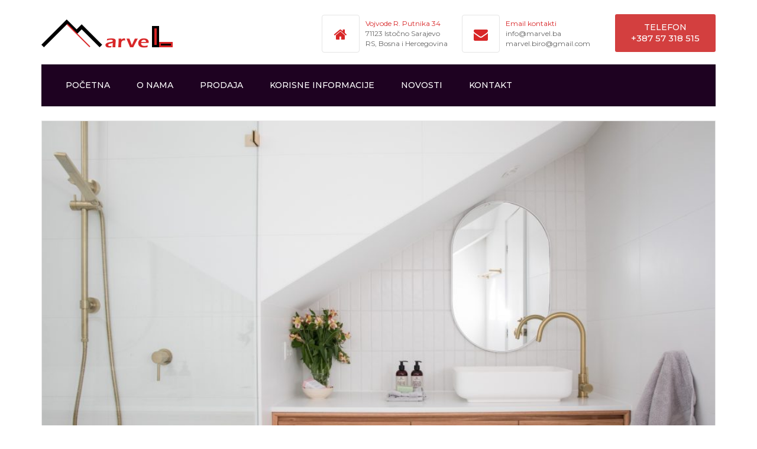

--- FILE ---
content_type: text/html; charset=UTF-8
request_url: https://marvel.ba/trikovi-kupatilo/
body_size: 81798
content:
<!DOCTYPE html>
<html lang="bs-BA">
<head>

    <meta charset="UTF-8" />
    <meta name="viewport" content="width=device-width, initial-scale=1">
        <meta name="theme-color" content="#262626">
    
    
    <link rel="profile" href="http://gmpg.org/xfn/11" />
    <link rel="pingback" href="https://marvel.ba/xmlrpc.php" />
        <meta name='robots' content='index, follow, max-image-preview:large, max-snippet:-1, max-video-preview:-1' />
	<style>img:is([sizes="auto" i], [sizes^="auto," i]) { contain-intrinsic-size: 3000px 1500px }</style>
	<script type="text/javascript">function rgmkInitGoogleMaps(){window.rgmkGoogleMapsCallback=true;try{jQuery(document).trigger("rgmkGoogleMapsLoad")}catch(err){}}</script>
	<!-- This site is optimized with the Yoast SEO plugin v25.2 - https://yoast.com/wordpress/plugins/seo/ -->
	<title>Trikovi za veće kupatilo - Marvel d.o.o.</title>
	<link rel="canonical" href="https://marvel.ba/trikovi-kupatilo/" />
	<meta property="og:locale" content="bs_BA" />
	<meta property="og:type" content="article" />
	<meta property="og:title" content="Trikovi za veće kupatilo - Marvel d.o.o." />
	<meta property="og:description" content="Možda se Vaša vizija kupatila razlikuje od ove iz texta, ali kakva god vizija bila ovi trikovi će Vam pomoći da svoje kupatilo učinite većom, prostranijom i prozračnijom prostorijom" />
	<meta property="og:url" content="https://marvel.ba/trikovi-kupatilo/" />
	<meta property="og:site_name" content="Marvel d.o.o." />
	<meta property="article:published_time" content="2021-11-16T09:26:27+00:00" />
	<meta property="article:modified_time" content="2021-11-16T09:40:09+00:00" />
	<meta property="og:image" content="https://marvel.ba/wp-content/uploads/2021/11/white-on-white-bathroom-2021-08-30-14-36-25-utc-scaled-e1637055561788.jpg" />
	<meta property="og:image:width" content="1200" />
	<meta property="og:image:height" content="800" />
	<meta property="og:image:type" content="image/jpeg" />
	<meta name="author" content="Elma Beslic" />
	<meta name="twitter:card" content="summary_large_image" />
	<meta name="twitter:label1" content="Written by" />
	<meta name="twitter:data1" content="Elma Beslic" />
	<meta name="twitter:label2" content="Est. reading time" />
	<meta name="twitter:data2" content="3 minute" />
	<script type="application/ld+json" class="yoast-schema-graph">{"@context":"https://schema.org","@graph":[{"@type":"WebPage","@id":"https://marvel.ba/trikovi-kupatilo/","url":"https://marvel.ba/trikovi-kupatilo/","name":"Trikovi za veće kupatilo - Marvel d.o.o.","isPartOf":{"@id":"https://marvel.ba/#website"},"primaryImageOfPage":{"@id":"https://marvel.ba/trikovi-kupatilo/#primaryimage"},"image":{"@id":"https://marvel.ba/trikovi-kupatilo/#primaryimage"},"thumbnailUrl":"https://marvel.ba/wp-content/uploads/2021/11/white-on-white-bathroom-2021-08-30-14-36-25-utc-scaled-e1637055561788.jpg","datePublished":"2021-11-16T09:26:27+00:00","dateModified":"2021-11-16T09:40:09+00:00","author":{"@id":"https://marvel.ba/#/schema/person/f75e586e3bc3a21d34a9747035e5e57c"},"breadcrumb":{"@id":"https://marvel.ba/trikovi-kupatilo/#breadcrumb"},"inLanguage":"bs-BA","potentialAction":[{"@type":"ReadAction","target":["https://marvel.ba/trikovi-kupatilo/"]}]},{"@type":"ImageObject","inLanguage":"bs-BA","@id":"https://marvel.ba/trikovi-kupatilo/#primaryimage","url":"https://marvel.ba/wp-content/uploads/2021/11/white-on-white-bathroom-2021-08-30-14-36-25-utc-scaled-e1637055561788.jpg","contentUrl":"https://marvel.ba/wp-content/uploads/2021/11/white-on-white-bathroom-2021-08-30-14-36-25-utc-scaled-e1637055561788.jpg","width":1200,"height":800},{"@type":"BreadcrumbList","@id":"https://marvel.ba/trikovi-kupatilo/#breadcrumb","itemListElement":[{"@type":"ListItem","position":1,"name":"Home","item":"https://marvel.ba/"},{"@type":"ListItem","position":2,"name":"Trikovi za veće kupatilo"}]},{"@type":"WebSite","@id":"https://marvel.ba/#website","url":"https://marvel.ba/","name":"Marvel d.o.o.","description":"Marvel doo - Istočno Sarajevo","potentialAction":[{"@type":"SearchAction","target":{"@type":"EntryPoint","urlTemplate":"https://marvel.ba/?s={search_term_string}"},"query-input":{"@type":"PropertyValueSpecification","valueRequired":true,"valueName":"search_term_string"}}],"inLanguage":"bs-BA"},{"@type":"Person","@id":"https://marvel.ba/#/schema/person/f75e586e3bc3a21d34a9747035e5e57c","name":"Elma Beslic","image":{"@type":"ImageObject","inLanguage":"bs-BA","@id":"https://marvel.ba/#/schema/person/image/","url":"https://secure.gravatar.com/avatar/9b823e369ba29e9ccd156aaa6614532f6b9908d51e80b32db7cd605824871768?s=96&d=mm&r=g","contentUrl":"https://secure.gravatar.com/avatar/9b823e369ba29e9ccd156aaa6614532f6b9908d51e80b32db7cd605824871768?s=96&d=mm&r=g","caption":"Elma Beslic"},"url":"https://marvel.ba/author/elmabeslic/"}]}</script>
	<!-- / Yoast SEO plugin. -->


<link rel='dns-prefetch' href='//fonts.googleapis.com' />
<link rel="alternate" type="application/rss+xml" title="Marvel d.o.o. &raquo; novosti" href="https://marvel.ba/feed/" />
<link rel="alternate" type="application/rss+xml" title="Marvel d.o.o. &raquo;  novosti o komentarima" href="https://marvel.ba/comments/feed/" />
<script type="text/javascript">
/* <![CDATA[ */
window._wpemojiSettings = {"baseUrl":"https:\/\/s.w.org\/images\/core\/emoji\/16.0.1\/72x72\/","ext":".png","svgUrl":"https:\/\/s.w.org\/images\/core\/emoji\/16.0.1\/svg\/","svgExt":".svg","source":{"concatemoji":"https:\/\/marvel.ba\/wp-includes\/js\/wp-emoji-release.min.js?ver=6.8.3"}};
/*! This file is auto-generated */
!function(s,n){var o,i,e;function c(e){try{var t={supportTests:e,timestamp:(new Date).valueOf()};sessionStorage.setItem(o,JSON.stringify(t))}catch(e){}}function p(e,t,n){e.clearRect(0,0,e.canvas.width,e.canvas.height),e.fillText(t,0,0);var t=new Uint32Array(e.getImageData(0,0,e.canvas.width,e.canvas.height).data),a=(e.clearRect(0,0,e.canvas.width,e.canvas.height),e.fillText(n,0,0),new Uint32Array(e.getImageData(0,0,e.canvas.width,e.canvas.height).data));return t.every(function(e,t){return e===a[t]})}function u(e,t){e.clearRect(0,0,e.canvas.width,e.canvas.height),e.fillText(t,0,0);for(var n=e.getImageData(16,16,1,1),a=0;a<n.data.length;a++)if(0!==n.data[a])return!1;return!0}function f(e,t,n,a){switch(t){case"flag":return n(e,"\ud83c\udff3\ufe0f\u200d\u26a7\ufe0f","\ud83c\udff3\ufe0f\u200b\u26a7\ufe0f")?!1:!n(e,"\ud83c\udde8\ud83c\uddf6","\ud83c\udde8\u200b\ud83c\uddf6")&&!n(e,"\ud83c\udff4\udb40\udc67\udb40\udc62\udb40\udc65\udb40\udc6e\udb40\udc67\udb40\udc7f","\ud83c\udff4\u200b\udb40\udc67\u200b\udb40\udc62\u200b\udb40\udc65\u200b\udb40\udc6e\u200b\udb40\udc67\u200b\udb40\udc7f");case"emoji":return!a(e,"\ud83e\udedf")}return!1}function g(e,t,n,a){var r="undefined"!=typeof WorkerGlobalScope&&self instanceof WorkerGlobalScope?new OffscreenCanvas(300,150):s.createElement("canvas"),o=r.getContext("2d",{willReadFrequently:!0}),i=(o.textBaseline="top",o.font="600 32px Arial",{});return e.forEach(function(e){i[e]=t(o,e,n,a)}),i}function t(e){var t=s.createElement("script");t.src=e,t.defer=!0,s.head.appendChild(t)}"undefined"!=typeof Promise&&(o="wpEmojiSettingsSupports",i=["flag","emoji"],n.supports={everything:!0,everythingExceptFlag:!0},e=new Promise(function(e){s.addEventListener("DOMContentLoaded",e,{once:!0})}),new Promise(function(t){var n=function(){try{var e=JSON.parse(sessionStorage.getItem(o));if("object"==typeof e&&"number"==typeof e.timestamp&&(new Date).valueOf()<e.timestamp+604800&&"object"==typeof e.supportTests)return e.supportTests}catch(e){}return null}();if(!n){if("undefined"!=typeof Worker&&"undefined"!=typeof OffscreenCanvas&&"undefined"!=typeof URL&&URL.createObjectURL&&"undefined"!=typeof Blob)try{var e="postMessage("+g.toString()+"("+[JSON.stringify(i),f.toString(),p.toString(),u.toString()].join(",")+"));",a=new Blob([e],{type:"text/javascript"}),r=new Worker(URL.createObjectURL(a),{name:"wpTestEmojiSupports"});return void(r.onmessage=function(e){c(n=e.data),r.terminate(),t(n)})}catch(e){}c(n=g(i,f,p,u))}t(n)}).then(function(e){for(var t in e)n.supports[t]=e[t],n.supports.everything=n.supports.everything&&n.supports[t],"flag"!==t&&(n.supports.everythingExceptFlag=n.supports.everythingExceptFlag&&n.supports[t]);n.supports.everythingExceptFlag=n.supports.everythingExceptFlag&&!n.supports.flag,n.DOMReady=!1,n.readyCallback=function(){n.DOMReady=!0}}).then(function(){return e}).then(function(){var e;n.supports.everything||(n.readyCallback(),(e=n.source||{}).concatemoji?t(e.concatemoji):e.wpemoji&&e.twemoji&&(t(e.twemoji),t(e.wpemoji)))}))}((window,document),window._wpemojiSettings);
/* ]]> */
</script>
<style id='wp-emoji-styles-inline-css' type='text/css'>

	img.wp-smiley, img.emoji {
		display: inline !important;
		border: none !important;
		box-shadow: none !important;
		height: 1em !important;
		width: 1em !important;
		margin: 0 0.07em !important;
		vertical-align: -0.1em !important;
		background: none !important;
		padding: 0 !important;
	}
</style>
<link rel='stylesheet' id='wp-block-library-css' href='https://marvel.ba/wp-includes/css/dist/block-library/style.min.css?ver=6.8.3' type='text/css' media='all' />
<style id='wp-block-library-theme-inline-css' type='text/css'>
.wp-block-audio :where(figcaption){color:#555;font-size:13px;text-align:center}.is-dark-theme .wp-block-audio :where(figcaption){color:#ffffffa6}.wp-block-audio{margin:0 0 1em}.wp-block-code{border:1px solid #ccc;border-radius:4px;font-family:Menlo,Consolas,monaco,monospace;padding:.8em 1em}.wp-block-embed :where(figcaption){color:#555;font-size:13px;text-align:center}.is-dark-theme .wp-block-embed :where(figcaption){color:#ffffffa6}.wp-block-embed{margin:0 0 1em}.blocks-gallery-caption{color:#555;font-size:13px;text-align:center}.is-dark-theme .blocks-gallery-caption{color:#ffffffa6}:root :where(.wp-block-image figcaption){color:#555;font-size:13px;text-align:center}.is-dark-theme :root :where(.wp-block-image figcaption){color:#ffffffa6}.wp-block-image{margin:0 0 1em}.wp-block-pullquote{border-bottom:4px solid;border-top:4px solid;color:currentColor;margin-bottom:1.75em}.wp-block-pullquote cite,.wp-block-pullquote footer,.wp-block-pullquote__citation{color:currentColor;font-size:.8125em;font-style:normal;text-transform:uppercase}.wp-block-quote{border-left:.25em solid;margin:0 0 1.75em;padding-left:1em}.wp-block-quote cite,.wp-block-quote footer{color:currentColor;font-size:.8125em;font-style:normal;position:relative}.wp-block-quote:where(.has-text-align-right){border-left:none;border-right:.25em solid;padding-left:0;padding-right:1em}.wp-block-quote:where(.has-text-align-center){border:none;padding-left:0}.wp-block-quote.is-large,.wp-block-quote.is-style-large,.wp-block-quote:where(.is-style-plain){border:none}.wp-block-search .wp-block-search__label{font-weight:700}.wp-block-search__button{border:1px solid #ccc;padding:.375em .625em}:where(.wp-block-group.has-background){padding:1.25em 2.375em}.wp-block-separator.has-css-opacity{opacity:.4}.wp-block-separator{border:none;border-bottom:2px solid;margin-left:auto;margin-right:auto}.wp-block-separator.has-alpha-channel-opacity{opacity:1}.wp-block-separator:not(.is-style-wide):not(.is-style-dots){width:100px}.wp-block-separator.has-background:not(.is-style-dots){border-bottom:none;height:1px}.wp-block-separator.has-background:not(.is-style-wide):not(.is-style-dots){height:2px}.wp-block-table{margin:0 0 1em}.wp-block-table td,.wp-block-table th{word-break:normal}.wp-block-table :where(figcaption){color:#555;font-size:13px;text-align:center}.is-dark-theme .wp-block-table :where(figcaption){color:#ffffffa6}.wp-block-video :where(figcaption){color:#555;font-size:13px;text-align:center}.is-dark-theme .wp-block-video :where(figcaption){color:#ffffffa6}.wp-block-video{margin:0 0 1em}:root :where(.wp-block-template-part.has-background){margin-bottom:0;margin-top:0;padding:1.25em 2.375em}
</style>
<style id='classic-theme-styles-inline-css' type='text/css'>
/*! This file is auto-generated */
.wp-block-button__link{color:#fff;background-color:#32373c;border-radius:9999px;box-shadow:none;text-decoration:none;padding:calc(.667em + 2px) calc(1.333em + 2px);font-size:1.125em}.wp-block-file__button{background:#32373c;color:#fff;text-decoration:none}
</style>
<style id='global-styles-inline-css' type='text/css'>
:root{--wp--preset--aspect-ratio--square: 1;--wp--preset--aspect-ratio--4-3: 4/3;--wp--preset--aspect-ratio--3-4: 3/4;--wp--preset--aspect-ratio--3-2: 3/2;--wp--preset--aspect-ratio--2-3: 2/3;--wp--preset--aspect-ratio--16-9: 16/9;--wp--preset--aspect-ratio--9-16: 9/16;--wp--preset--color--black: #000000;--wp--preset--color--cyan-bluish-gray: #abb8c3;--wp--preset--color--white: #ffffff;--wp--preset--color--pale-pink: #f78da7;--wp--preset--color--vivid-red: #cf2e2e;--wp--preset--color--luminous-vivid-orange: #ff6900;--wp--preset--color--luminous-vivid-amber: #fcb900;--wp--preset--color--light-green-cyan: #7bdcb5;--wp--preset--color--vivid-green-cyan: #00d084;--wp--preset--color--pale-cyan-blue: #8ed1fc;--wp--preset--color--vivid-cyan-blue: #0693e3;--wp--preset--color--vivid-purple: #9b51e0;--wp--preset--color--blue: #3498db;--wp--preset--color--orange: #fc9732;--wp--preset--color--green: #89c218;--wp--preset--color--red: #e82a2a;--wp--preset--color--yellow: #f7c51e;--wp--preset--color--light: #ffffff;--wp--preset--color--dark: #242424;--wp--preset--gradient--vivid-cyan-blue-to-vivid-purple: linear-gradient(135deg,rgba(6,147,227,1) 0%,rgb(155,81,224) 100%);--wp--preset--gradient--light-green-cyan-to-vivid-green-cyan: linear-gradient(135deg,rgb(122,220,180) 0%,rgb(0,208,130) 100%);--wp--preset--gradient--luminous-vivid-amber-to-luminous-vivid-orange: linear-gradient(135deg,rgba(252,185,0,1) 0%,rgba(255,105,0,1) 100%);--wp--preset--gradient--luminous-vivid-orange-to-vivid-red: linear-gradient(135deg,rgba(255,105,0,1) 0%,rgb(207,46,46) 100%);--wp--preset--gradient--very-light-gray-to-cyan-bluish-gray: linear-gradient(135deg,rgb(238,238,238) 0%,rgb(169,184,195) 100%);--wp--preset--gradient--cool-to-warm-spectrum: linear-gradient(135deg,rgb(74,234,220) 0%,rgb(151,120,209) 20%,rgb(207,42,186) 40%,rgb(238,44,130) 60%,rgb(251,105,98) 80%,rgb(254,248,76) 100%);--wp--preset--gradient--blush-light-purple: linear-gradient(135deg,rgb(255,206,236) 0%,rgb(152,150,240) 100%);--wp--preset--gradient--blush-bordeaux: linear-gradient(135deg,rgb(254,205,165) 0%,rgb(254,45,45) 50%,rgb(107,0,62) 100%);--wp--preset--gradient--luminous-dusk: linear-gradient(135deg,rgb(255,203,112) 0%,rgb(199,81,192) 50%,rgb(65,88,208) 100%);--wp--preset--gradient--pale-ocean: linear-gradient(135deg,rgb(255,245,203) 0%,rgb(182,227,212) 50%,rgb(51,167,181) 100%);--wp--preset--gradient--electric-grass: linear-gradient(135deg,rgb(202,248,128) 0%,rgb(113,206,126) 100%);--wp--preset--gradient--midnight: linear-gradient(135deg,rgb(2,3,129) 0%,rgb(40,116,252) 100%);--wp--preset--font-size--small: 13px;--wp--preset--font-size--medium: 20px;--wp--preset--font-size--large: 36px;--wp--preset--font-size--x-large: 42px;--wp--preset--font-size--anps-h-1: 31px;--wp--preset--font-size--anps-h-2: 24px;--wp--preset--font-size--anps-h-3: 21px;--wp--preset--font-size--anps-h-4: 18px;--wp--preset--font-size--anps-h-5: 16px;--wp--preset--font-family--inter: "Inter", sans-serif;--wp--preset--font-family--cardo: Cardo;--wp--preset--spacing--20: 0.44rem;--wp--preset--spacing--30: 0.67rem;--wp--preset--spacing--40: 1rem;--wp--preset--spacing--50: 1.5rem;--wp--preset--spacing--60: 2.25rem;--wp--preset--spacing--70: 3.38rem;--wp--preset--spacing--80: 5.06rem;--wp--preset--shadow--natural: 6px 6px 9px rgba(0, 0, 0, 0.2);--wp--preset--shadow--deep: 12px 12px 50px rgba(0, 0, 0, 0.4);--wp--preset--shadow--sharp: 6px 6px 0px rgba(0, 0, 0, 0.2);--wp--preset--shadow--outlined: 6px 6px 0px -3px rgba(255, 255, 255, 1), 6px 6px rgba(0, 0, 0, 1);--wp--preset--shadow--crisp: 6px 6px 0px rgba(0, 0, 0, 1);}:where(.is-layout-flex){gap: 0.5em;}:where(.is-layout-grid){gap: 0.5em;}body .is-layout-flex{display: flex;}.is-layout-flex{flex-wrap: wrap;align-items: center;}.is-layout-flex > :is(*, div){margin: 0;}body .is-layout-grid{display: grid;}.is-layout-grid > :is(*, div){margin: 0;}:where(.wp-block-columns.is-layout-flex){gap: 2em;}:where(.wp-block-columns.is-layout-grid){gap: 2em;}:where(.wp-block-post-template.is-layout-flex){gap: 1.25em;}:where(.wp-block-post-template.is-layout-grid){gap: 1.25em;}.has-black-color{color: var(--wp--preset--color--black) !important;}.has-cyan-bluish-gray-color{color: var(--wp--preset--color--cyan-bluish-gray) !important;}.has-white-color{color: var(--wp--preset--color--white) !important;}.has-pale-pink-color{color: var(--wp--preset--color--pale-pink) !important;}.has-vivid-red-color{color: var(--wp--preset--color--vivid-red) !important;}.has-luminous-vivid-orange-color{color: var(--wp--preset--color--luminous-vivid-orange) !important;}.has-luminous-vivid-amber-color{color: var(--wp--preset--color--luminous-vivid-amber) !important;}.has-light-green-cyan-color{color: var(--wp--preset--color--light-green-cyan) !important;}.has-vivid-green-cyan-color{color: var(--wp--preset--color--vivid-green-cyan) !important;}.has-pale-cyan-blue-color{color: var(--wp--preset--color--pale-cyan-blue) !important;}.has-vivid-cyan-blue-color{color: var(--wp--preset--color--vivid-cyan-blue) !important;}.has-vivid-purple-color{color: var(--wp--preset--color--vivid-purple) !important;}.has-black-background-color{background-color: var(--wp--preset--color--black) !important;}.has-cyan-bluish-gray-background-color{background-color: var(--wp--preset--color--cyan-bluish-gray) !important;}.has-white-background-color{background-color: var(--wp--preset--color--white) !important;}.has-pale-pink-background-color{background-color: var(--wp--preset--color--pale-pink) !important;}.has-vivid-red-background-color{background-color: var(--wp--preset--color--vivid-red) !important;}.has-luminous-vivid-orange-background-color{background-color: var(--wp--preset--color--luminous-vivid-orange) !important;}.has-luminous-vivid-amber-background-color{background-color: var(--wp--preset--color--luminous-vivid-amber) !important;}.has-light-green-cyan-background-color{background-color: var(--wp--preset--color--light-green-cyan) !important;}.has-vivid-green-cyan-background-color{background-color: var(--wp--preset--color--vivid-green-cyan) !important;}.has-pale-cyan-blue-background-color{background-color: var(--wp--preset--color--pale-cyan-blue) !important;}.has-vivid-cyan-blue-background-color{background-color: var(--wp--preset--color--vivid-cyan-blue) !important;}.has-vivid-purple-background-color{background-color: var(--wp--preset--color--vivid-purple) !important;}.has-black-border-color{border-color: var(--wp--preset--color--black) !important;}.has-cyan-bluish-gray-border-color{border-color: var(--wp--preset--color--cyan-bluish-gray) !important;}.has-white-border-color{border-color: var(--wp--preset--color--white) !important;}.has-pale-pink-border-color{border-color: var(--wp--preset--color--pale-pink) !important;}.has-vivid-red-border-color{border-color: var(--wp--preset--color--vivid-red) !important;}.has-luminous-vivid-orange-border-color{border-color: var(--wp--preset--color--luminous-vivid-orange) !important;}.has-luminous-vivid-amber-border-color{border-color: var(--wp--preset--color--luminous-vivid-amber) !important;}.has-light-green-cyan-border-color{border-color: var(--wp--preset--color--light-green-cyan) !important;}.has-vivid-green-cyan-border-color{border-color: var(--wp--preset--color--vivid-green-cyan) !important;}.has-pale-cyan-blue-border-color{border-color: var(--wp--preset--color--pale-cyan-blue) !important;}.has-vivid-cyan-blue-border-color{border-color: var(--wp--preset--color--vivid-cyan-blue) !important;}.has-vivid-purple-border-color{border-color: var(--wp--preset--color--vivid-purple) !important;}.has-vivid-cyan-blue-to-vivid-purple-gradient-background{background: var(--wp--preset--gradient--vivid-cyan-blue-to-vivid-purple) !important;}.has-light-green-cyan-to-vivid-green-cyan-gradient-background{background: var(--wp--preset--gradient--light-green-cyan-to-vivid-green-cyan) !important;}.has-luminous-vivid-amber-to-luminous-vivid-orange-gradient-background{background: var(--wp--preset--gradient--luminous-vivid-amber-to-luminous-vivid-orange) !important;}.has-luminous-vivid-orange-to-vivid-red-gradient-background{background: var(--wp--preset--gradient--luminous-vivid-orange-to-vivid-red) !important;}.has-very-light-gray-to-cyan-bluish-gray-gradient-background{background: var(--wp--preset--gradient--very-light-gray-to-cyan-bluish-gray) !important;}.has-cool-to-warm-spectrum-gradient-background{background: var(--wp--preset--gradient--cool-to-warm-spectrum) !important;}.has-blush-light-purple-gradient-background{background: var(--wp--preset--gradient--blush-light-purple) !important;}.has-blush-bordeaux-gradient-background{background: var(--wp--preset--gradient--blush-bordeaux) !important;}.has-luminous-dusk-gradient-background{background: var(--wp--preset--gradient--luminous-dusk) !important;}.has-pale-ocean-gradient-background{background: var(--wp--preset--gradient--pale-ocean) !important;}.has-electric-grass-gradient-background{background: var(--wp--preset--gradient--electric-grass) !important;}.has-midnight-gradient-background{background: var(--wp--preset--gradient--midnight) !important;}.has-small-font-size{font-size: var(--wp--preset--font-size--small) !important;}.has-medium-font-size{font-size: var(--wp--preset--font-size--medium) !important;}.has-large-font-size{font-size: var(--wp--preset--font-size--large) !important;}.has-x-large-font-size{font-size: var(--wp--preset--font-size--x-large) !important;}
:where(.wp-block-post-template.is-layout-flex){gap: 1.25em;}:where(.wp-block-post-template.is-layout-grid){gap: 1.25em;}
:where(.wp-block-columns.is-layout-flex){gap: 2em;}:where(.wp-block-columns.is-layout-grid){gap: 2em;}
:root :where(.wp-block-pullquote){font-size: 1.5em;line-height: 1.6;}
</style>
<link rel='stylesheet' id='contact-form-7-css' href='https://marvel.ba/wp-content/plugins/contact-form-7/includes/css/styles.css?ver=6.0.6' type='text/css' media='all' />
<link rel='stylesheet' id='rs-plugin-settings-css' href='https://marvel.ba/wp-content/plugins/revslider/public/assets/css/settings.css?ver=5.4.8.3' type='text/css' media='all' />
<style id='rs-plugin-settings-inline-css' type='text/css'>
#rs-demo-id {}
</style>
<style id='woocommerce-inline-inline-css' type='text/css'>
.woocommerce form .form-row .required { visibility: visible; }
</style>
<link rel='stylesheet' id='brands-styles-css' href='https://marvel.ba/wp-content/plugins/woocommerce/assets/css/brands.css?ver=9.8.5' type='text/css' media='all' />
<link rel='stylesheet' id='font-awesome-css' href='https://marvel.ba/wp-content/plugins/js_composer/assets/lib/bower/font-awesome/css/font-awesome.min.css?ver=6.0.4' type='text/css' media='all' />
<link rel='stylesheet' id='owl-css-css' href='https://marvel.ba/wp-content/themes/industrial/js/owlcarousel/assets/owl.carousel.css?ver=6.8.3' type='text/css' media='all' />
<link rel='stylesheet' id='bootstrap-css' href='https://marvel.ba/wp-content/themes/industrial/css/bootstrap.css?ver=6.8.3' type='text/css' media='all' />
<link rel='stylesheet' id='pikaday-css' href='https://marvel.ba/wp-content/themes/industrial/css/pikaday.css?ver=6.8.3' type='text/css' media='all' />
<link rel='stylesheet' id='anps_core-css' href='https://marvel.ba/wp-content/themes/industrial/css/core.css?ver=6.8.3' type='text/css' media='all' />
<link rel='stylesheet' id='anps_components-css' href='https://marvel.ba/wp-content/themes/industrial/css/components.css?ver=6.8.3' type='text/css' media='all' />
<link rel='stylesheet' id='anps_buttons-css' href='https://marvel.ba/wp-content/themes/industrial/css/components/button.css?ver=6.8.3' type='text/css' media='all' />
<link rel='stylesheet' id='swipebox-css' href='https://marvel.ba/wp-content/themes/industrial/css/swipebox.css?ver=6.8.3' type='text/css' media='all' />
<link rel='stylesheet' id='google_fonts-css' href='https://fonts.googleapis.com/css2?display=swap&#038;family=Montserrat:ital,wght@0,300;0,400;0,500;0,600;0,700;1,400&#038;family=PT+Sans:ital,wght@0,300;0,400;0,500;0,600;0,700;1,400' type='text/css' media='all' />
<link rel='stylesheet' id='theme_main_style-css' href='https://marvel.ba/wp-content/themes/industrial/style.css?ver=6.8.3' type='text/css' media='all' />
<link rel='stylesheet' id='theme_wordpress_style-css' href='https://marvel.ba/wp-content/themes/industrial/css/wordpress.css?ver=6.8.3' type='text/css' media='all' />
<style id='theme_wordpress_style-inline-css' type='text/css'>
.logo .logo-wrap { font-family: Arial,Helvetica,sans-serif; } .featured-title, .quantity .quantity-field, .cart_totals th, .rev_slider, h1, h2, h3, h4, h5, h6, .h5, .title.h5, table.table > tbody th, table.table > thead th, table.table > tfoot th, .search-notice-label, .nav-tabs a, .filter-dark button, .filter:not(.filter-dark) button, .orderform .quantity-field, .product-top-meta, .price, .onsale, .page-header .page-title, *:not(.widget) > .download, .btn, .button, .contact-number, .site-footer .widget_recent_entries a, .timeline-year, .font1 { font-family: Montserrat; font-weight: 500; } .top-bar-style-0, .top-bar-style-1, .site-header .contact-info, .breadcrumb, .site-navigation .contact-info { font-family: Montserrat; } .btn.btn-xs, body, .alert, div.wpcf7-mail-sent-ng, div.wpcf7-validation-errors, .search-result-title, .contact-form .form-group label, .contact-form .form-group .wpcf7-not-valid-tip, .wpcf7 .form-group label, .wpcf7 .form-group .wpcf7-not-valid-tip, .heading-subtitle, .top-bar-style-2, .large-above-menu.style-2 .widget_anpstext { font-family: 'PT Sans'; } nav.site-navigation ul li a, .menu-button, .megamenu-title { font-family: Montserrat; font-weight: 500; } @media (max-width: 1199px) { .site-navigation .main-menu li a { font-family: Montserrat; font-weight: 500; } } body, .panel-title, .site-main .wp-caption p.wp-caption-text, .mini-cart-link i, .anps_menu_widget .menu a:before, .vc_gitem_row .vc_gitem-col.anps-grid .post-desc, .vc_gitem_row .vc_gitem-col.anps-grid-mansonry .post-desc, .alert, div.wpcf7-mail-sent-ng, div.wpcf7-validation-errors, .contact-form .form-group label, .contact-form .form-group .wpcf7-not-valid-tip, .wpcf7 .form-group label, .wpcf7 .form-group .wpcf7-not-valid-tip, .projects-item .project-title, .product_meta, .btn.btn-wide, .btn.btn-lg, .breadcrumb li:before { font-size: 14px; } h1, .h1 { font-size: 32px; } h2, .h2 { font-size: 28px; } h3, .h3 { font-size: 24px; } h4, .h4 { font-size: 21px; } h5, .h5 { font-size: 16px; } nav.site-navigation, nav.site-navigation ul li a { font-size: 13px; } @media (min-width: 1200px) { nav.site-navigation ul li > ul.sub-menu a, header.site-header nav.site-navigation .main-menu .megamenu { font-size: 12px; } } .top-bar { font-size: 12px; } .site-footer { font-size: 14px; } .copyright-footer { font-size: 14px; } @media (min-width: 1000px) { .page-header .page-title { font-size: 36px; } .single .page-header .page-title { font-size: 36px; } } .select2-container .select2-choice, .select2-container .select2-choice > .select2-chosen, .select2-results li, .widget_rss .widget-title:hover, .widget_rss .widget-title:focus, .sidebar a, body, .ghost-nav-wrap.site-navigation ul.social > li a:not(:hover), .ghost-nav-wrap.site-navigation .widget, #lang_sel a.lang_sel_sel, .search-notice-field, .product_meta .posted_in a, .product_meta > span > span, .price del, .post-meta li a, .social.social-transparent-border a, .social.social-border a, .top-bar .social a, .site-main .social.social-minimal a:hover, .site-main .social.social-minimal a:focus, .info-table-content strong, .site-footer .download-icon, .mini-cart-list .empty, .mini-cart-content, ol.list span, .product_list_widget del, .product_list_widget del .amount { color: #898989; } aside .widget_shopping_cart_content .buttons a, .site-footer .widget_shopping_cart_content .buttons a, .demo_store_wrapper, .mini-cart-content .buttons a, .mini-cart-link, .widget_calendar caption, .widget_calendar table a, .woocommerce-MyAccount-navigation .is-active > a, .bg-primary, mark, .onsale, .nav-links > *:not(.dots):hover, .nav-links > *:not(.dots):focus, .nav-links > *:not(.dots).current, ul.page-numbers > li > *:hover, ul.page-numbers > li > *:focus, ul.page-numbers > li > *.current, .social a, .sidebar .download a, .panel-heading a, aside .widget_price_filter .price_slider_amount button.button, .site-footer .widget_price_filter .price_slider_amount button.button, aside .widget_price_filter .ui-slider .ui-slider-range, .site-footer .widget_price_filter .ui-slider .ui-slider-range, article.post.sticky:before, aside.sidebar .widget_nav_menu .current-menu-item > a, table.table > tbody.bg-primary tr, table.table > tbody tr.bg-primary, table.table > thead.bg-primary tr, table.table > thead tr.bg-primary, table.table > tfoot.bg-primary tr, table.table > tfoot tr.bg-primary, .pika-prev, .pika-next, .owl-nav button, .featured-has-icon .featured-title:before, .tnp .tnp-submit, .timeline-item:before, .subscribe .tnp-button, .woocommerce-product-gallery__trigger, .woocommerce .flex-control-thumbs.owl-carousel .owl-prev, .woocommerce .flex-control-thumbs.owl-carousel .owl-next, .cart_totals .shipping label::after, .wc_payment_methods label::after { background-color: #d82627; } mark:not(.has-background) { color: #fff !important; background-color: #d82627 !important; } .featured-header, .panel-heading a { border-bottom-color: #d82627; } ::selection { background-color: #d82627; } aside .widget_price_filter .price_slider_amount .from, aside .widget_price_filter .price_slider_amount .to, .site-footer .widget_price_filter .price_slider_amount .from, .site-footer .widget_price_filter .price_slider_amount .to, .mini-cart-content .total .amount, .widget_calendar #today, .widget_rss ul .rsswidget, .site-footer a:not(.btn):hover, .site-footer a:not(.btn):focus, b, a, .ghost-nav-wrap.site-navigation ul.social > li a:hover, .site-header.vertical .social li a:hover, .site-header.vertical .contact-info li a:hover, .site-header.classic .above-nav-bar .contact-info li a:hover, .site-header.transparent .contact-info li a:hover, .ghost-nav-wrap.site-navigation .contact-info li a:hover, header a:focus, nav.site-navigation ul li a:hover, nav.site-navigation ul li a:focus, nav.site-navigation ul li a:active, .counter-wrap .title, .vc_gitem_row .vc_gitem-col.anps-grid .vc_gitem-post-data-source-post_date > div:before, .vc_gitem_row .vc_gitem-col.anps-grid-mansonry .vc_gitem-post-data-source-post_date > div:before, ul.testimonial-wrap .rating, .nav-tabs a:hover, .nav-tabs a:focus, .projects-item .project-title, .filter-dark button.selected, .filter:not(.filter-dark) button:focus, .filter:not(.filter-dark) button.selected, .product_meta .posted_in a:hover, .product_meta .posted_in a:focus, .price, .post-info td a:hover, .post-info td a:focus, .post-meta i, .stars a:hover, .stars a:focus, .stars, .star-rating, .site-header.transparent .social.social-transparent-border a:hover, .site-header.transparent .social.social-transparent-border a:focus, .social.social-transparent-border a:hover, .social.social-transparent-border a:focus, .social.social-border a:hover, .social.social-border a:focus, .top-bar .social a:hover, .top-bar .social a:focus, .list li:before, .info-table-icon, .icon-media, .site-footer .download a:hover, .site-footer .download a:focus, header.site-header.classic nav.site-navigation .above-nav-bar .contact-info li a:hover, .top-bar .contact-info a:hover, .comment-date i, [itemprop="datePublished"]:before, .breadcrumb a:hover, .breadcrumb a:focus, .panel-heading a.collapsed:hover, .panel-heading a.collapsed:focus, ol.list, .product_list_widget .amount, .product_list_widget ins, ul.testimonial-wrap .user-data .name-user, .site-footer .anps_menu_widget .menu .current-menu-item > a, .site-footer .widget_nav_menu li.current_page_item > a, .site-footer .widget_nav_menu li.current-menu-item > a, .wpcf7-form-control-wrap[class*="date-"]:after, .copyright-footer a, .contact-info i, .featured-has-icon.simple-style .featured-title i, a.featured-lightbox-link, .jobtitle, .site-footer .widget_recent_entries .post-date:before, .site-footer .social.social-minimal a:hover, .site-footer .social.social-minimal a:focus, .timeline-year, .heading-middle span:before, .heading-left span:before, .anps-info-it-wrap, .anps-info-icons-wrap, .testimonials-style-3 .testimonials-wrap .name-user, .testimonials-style-3 .testimonials-wrap .content p::before, .sidebar .anps_menu_widget .menu .current-menu-item > a:after, .sidebar .anps_menu_widget .menu .current-menu-item > a { color: #d82627; } @media (min-width: 768px) { .featured-has-icon:hover .featured-title i, .featured-has-icon:focus .featured-title i { color: #d82627; } } a.featured-lightbox-link svg { fill: #d82627; } nav.site-navigation .current-menu-item > a, .important, .megamenu-title { color: #d82627!important; } .gallery-fs .owl-item a:hover:after, .gallery-fs .owl-item a:focus:after, .gallery-fs .owl-item a.selected:after, blockquote:not([class]) p, .blockquote-style-1 p, .blockquote-style-2 p, .featured-content, .post-minimal-wrap { border-color: #d82627; } @media(min-width: 1200px) { .site-header.vertical .above-nav-bar > ul.contact-info > li a:hover, .site-header.vertical .above-nav-bar > ul.contact-info > li a:focus, .site-header.vertical .above-nav-bar > ul.social li a:hover i, .site-header.vertical .main-menu > li:not(.mini-cart):hover > a, .site-header.vertical .main-menu > li:not(.mini-cart).current-menu-item > a, header.site-header nav.site-navigation .main-menu .megamenu ul li a:hover, header.site-header nav.site-navigation .main-menu .megamenu ul li a:focus { color: #d82627; } .site-header.full-width:not(.above-nav-style-2) .mini-cart .mini-cart-link, .site-header.full-width:not(.above-nav-style-2) .mini-cart-link { color: #d82627 !important; } header.site-header.classic nav.site-navigation ul li a:hover, header.site-header.classic nav.site-navigation ul li a:focus { border-color: #d82627; } nav.site-navigation ul li > ul.sub-menu a:hover { background-color: #d82627; color: #fff; } .menu-button { background-color: #d82627; } } @media(max-width: 1199px) { .site-navigation .main-menu li a:hover, .site-navigation .main-menu li a:active, .site-navigation .main-menu li a:focus, .site-navigation .main-menu li.current-menu-item > a, .site-navigation .mobile-showchildren:hover, .site-navigation .mobile-showchildren:active { color: #d82627; } } .large-above-menu.style-2 .important { color: #4e4e4e!important; } @media(min-width: 1200px) { } aside .widget_shopping_cart_content .buttons a:hover, aside .widget_shopping_cart_content .buttons a:focus, .site-footer .widget_shopping_cart_content .buttons a:hover, .site-footer .widget_shopping_cart_content .buttons a:focus, .mini-cart-content .buttons a:hover, .mini-cart-content .buttons a:focus, .mini-cart-link:hover, .mini-cart-link:focus, .full-width:not(.above-nav-style-2) .mini-cart-link:hover, .full-width:not(.above-nav-style-2) .mini-cart-link:focus, .widget_calendar .wp-calendar-table a:hover, .widget_calendar .wp-calendar-table a:focus, .social a:hover, .social a:focus, .sidebar .download a:hover, .sidebar .download a:focus, .site-footer .widget_price_filter .price_slider_amount button.button:hover, .site-footer .widget_price_filter .price_slider_amount button.button:focus, .owl-nav button:hover, .owl-nav button:focus, .woocommerce-product-gallery__trigger:hover, .woocommerce-product-gallery__trigger:focus { background-color: #ba0000; } .sidebar a:hover, .sidebar a:focus, a:hover, a:focus, .post-meta li a:hover, .post-meta li a:focus, .site-header.classic .above-nav-bar ul.social > li > a:hover, .site-header .above-nav-bar ul.social > li > a:hover, .site-header .menu-search-toggle:hover, .site-header .menu-search-toggle:focus, .copyright-footer a:hover, .copyright-footer a:focus, .scroll-top:hover, .scroll-top:focus { color: #ba0000; } @media (min-width: 1200px) { header.site-header.classic .site-navigation .main-menu > li > a:hover, header.site-header.classic .site-navigation .main-menu > li > a:focus { color: #ba0000; } } .form-group input:not([type="submit"]):hover, .form-group input:not([type="submit"]):focus, .form-group textarea:hover, .form-group textarea:focus, .wpcf7 input:not([type="submit"]):hover, .wpcf7 input:not([type="submit"]):focus, .wpcf7 textarea:hover, .wpcf7 textarea:focus, input, .input-text:hover, .input-text:focus { outline-color: #ba0000; } .scrollup a:hover { border-color: #ba0000; } .transparent .burger { color: #ffffff; } @media(min-width: 1200px) { header.site-header.classic .site-navigation .main-menu > li > a, header.site-header.transparent .site-navigation .main-menu > li > a, header.site-header.vertical .site-navigation .main-menu > li > a, .menu-search-toggle, .transparent .menu-search-toggle, .site-header.full-width .site-navigation .main-menu > li > a, .site-header.full-width .menu-search-toggle, .site-header.transparent .contact-info li, .ghost-nav-wrap.site-navigation .contact-info li, .site-header.transparent .contact-info li *, .ghost-nav-wrap.site-navigation .contact-info li *, .menu-notice { color: #ffffff; } .site-header.classic.sticky .site-navigation .main-menu > li > a, header.site-header.transparent.sticky .site-navigation .main-menu > li > a, .sticky .site-navigation a, .sticky .menu-search-toggle, .site-header.transparent.sticky .contact-info li, .ghost-nav-wrap.site-navigation .contact-info li, .site-header.transparent.sticky .contact-info li *, .ghost-nav-wrap.site-navigation .contact-info li * { color: #ffffff; } header.site-header.classic .site-navigation .main-menu > li > a:hover, header.site-header.classic .site-navigation .main-menu > li > a:focus, header.site-header.vertical .site-navigation .main-menu > li > a:hover, header.site-header.vertical .site-navigation .main-menu > li > a:focus, header.site-header.transparent .site-navigation .main-menu > li > a:hover, header.site-header.transparent .site-navigation .main-menu > li > a:focus, .site-header.full-width .site-navigation .main-menu > li > a:hover, .site-header.full-width .site-navigation .main-menu > li > a:focus, header.site-header .menu-search-toggle:hover, header.site-header .menu-search-toggle:focus, .site-header.full-width .menu-search-toggle:hover, .site-header.full-width .menu-search-toggle:focus { color: #ba0000; } .site-header.full-width .site-navigation { background-color: #16242e; } header.site-header.classic, header.site-header.vertical { background-color: #16242e; } .full-width.logo-background .logo { color: #d82627; } header.site-header nav.site-navigation .main-menu ul .menu-item > a:hover, header.site-header nav.site-navigation .main-menu ul .menu-item > a:focus { color: #fff; } } .menu-button, .menu-button:hover, .menu-button:focus { color: #ffffff; } .menu-button:hover, .menu-button:focus { background-color: #ba0000; } .featured-title, .woocommerce form label, .mini-cart-content .total, .quantity .minus:hover, .quantity .minus:focus, .quantity .plus:hover, .quantity .plus:focus, .cart_totals th, .cart_totals .order-total, .widget_rss ul .rss-date, .widget_rss ul cite, h1, h2, h3, h4, h5, h6, .h5, .title.h5, em, .dropcap, table.table > tbody th, table.table > thead th, table.table > tfoot th, .sidebar .working-hours td, .orderform .minus:hover, .orderform .minus:focus, .orderform .plus:hover, .orderform .plus:focus, .product-top-meta .price, .post-info th, .post-author-title strong, .site-main .social.social-minimal a, .info-table-content, .comment-author, [itemprop="author"], .breadcrumb a, aside .mini-cart-list + p.total > strong, .site-footer .mini-cart-list + p.total > strong, .mini-cart-list .remove { color: #000000; } .mini_cart_item_title { color: #000000!important; } .top-bar { color: #8c8c8c; } .top-bar { background-color: #16242e; } .site-footer { color: #7f7f7f; } .site-footer { background-color: #171717; } .site-footer .widget-title, .site-footer-default .working-hours, .site-footer .widget_calendar table, .site-footer .widget_calendar table td, .site-footer .widget_calendar table th, .site-footer .searchform input[type="text"], .site-footer .searchform #searchsubmit, .site-footer .woocommerce-product-search input.search-field, .site-footer .woocommerce-product-search input[type="submit"], .site-footer .download a, .copyright-footer, .site-footer .widget_categories li, .site-footer .widget_recent_entries li, .site-footer .widget_recent_comments li, .site-footer .widget_archive li, .site-footer .widget_product_categories li, .site-footer .widget_layered_nav li, .site-footer .widget_meta li, .site-footer .widget_pages li, .site-footer .woocommerce-MyAccount-navigation li a, .site-footer .widget_nav_menu li a, .site-footer-modern .contact-info li, .site-footer-modern .working-hours td, .site-footer-modern .working-hours th { border-color: #2e2e2e; } .site-footer .widget_calendar th:after, .site-footer .download i:after, .site-footer .widget_pages a:after { background-color: #2e2e2e; } .site-footer .widget-title, .site-footer .widget_recent_entries a, .site-footer .social.social-minimal a, .site-footer-modern .working-hours td { color: #ffffff; } .site-footer-modern .working-hours .important { color: #ffffff!important; } .copyright-footer { background-color: #171717; } .copyright-footer { color: #9C9C9C; } .page-header { background-color: #f8f9f9; } .page-header .page-title { color: #4e4e4e; } nav.site-navigation ul li > ul.sub-menu { background-color: #ffffff; } @media(min-width: 1200px) { header.site-header nav.site-navigation .main-menu .megamenu { background-color: #ffffff; } } header.site-header.classic nav.site-navigation ul li a, header.site-header.transparent nav.site-navigation ul li a, nav.site-navigation ul li > ul.sub-menu a { color: #8c8c8c; } header.site-header nav.site-navigation .main-menu .megamenu ul li:not(:last-of-type), nav.site-navigation ul li > ul.sub-menu li:not(:last-child) { border-color: #ffffff; } .widget_calendar caption, .widget_calendar .wp-calendar-table a, .widget_calendar .wp-calendar-table a:hover, .sidebar .download a { color: #d82627; } .social:not(.social-minimal) a, .social:not(.social-minimal) a:hover, .social:not(.social-minimal) a:focus, .mini-cart-link, .mini-cart-content .buttons a, .site-header.full-width .mini-cart .mini-cart-link:hover, .site-header.full-width .mini-cart-link:focus, aside .widget_shopping_cart_content .buttons a, .site-footer .widget_shopping_cart_content .buttons a { color: #d82627!important; } .mini-cart-number { color: #d82627; } .mini-cart-number { background-color: #630000; } .anps-imprtn { background-color: #d82627; } .site-footer .working-hours th.important { color: #d82627!important; } .btn, .button { background-color: #d82627; } .btn, .button { color: #ffffff; } .btn:hover, .btn:focus, .button:hover, .button:focus, aside .widget_price_filter .price_slider_amount button.button:hover, aside .widget_price_filter .price_slider_amount button.button:focus, .site-footer .widget_price_filter .price_slider_amount button.button:hover, .site-footer .widget_price_filter .price_slider_amount button.button:focus { background-color: #ba0000; color: #ffffff; } .btn.btn-gradient { background-color: #d82627; color: #ffffff; } .btn.btn-gradient:hover, .btn.btn-gradient:focus { background-color: #242424; color: #ffffff; } .btn.btn-dark { background-color: #242424; color: #ffffff; } .btn.btn-dark:hover, .btn.btn-dark:focus { background-color: #ffffff; color: #242424; } .btn.btn-light { background-color: #ffffff; color: #242424; } .btn.btn-light:hover, .btn.btn-light:focus { background-color: #242424; color: #ffffff; } .btn.btn-minimal { color: #000000; } .btn.btn-minimal:hover, .btn.btn-minimal:focus { color: #ba0000; } .heading-left.divider-sm span:before, .heading-middle.divider-sm span:before, .heading-middle span:before, .heading-left span:before, .title:after, .widgettitle:after, .site-footer .widget-title:after, .divider-modern:not(.heading-content) span:after { background-color: #ffffff; } @media (min-width: 1200px) { header.classic:not(.sticky) .header-wrap { min-height: 80px; } header.classic:not(.center) .header-wrap .logo + * { margin-top: 17.5px; } header.classic.center .header-wrap .logo { margin-top: 2.5px; } }
</style>
<link rel='stylesheet' id='custom-css' href='https://marvel.ba/wp-content/themes/industrial/custom.css?ver=6.8.3' type='text/css' media='all' />
<!--[if lt IE 9]>
<link rel='stylesheet' id='vc_lte_ie9-css' href='https://marvel.ba/wp-content/plugins/js_composer/assets/css/vc_lte_ie9.min.css?ver=6.0.4' type='text/css' media='screen' />
<![endif]-->
<link rel='stylesheet' id='js_composer_front-css' href='https://marvel.ba/wp-content/plugins/js_composer/assets/css/js_composer.min.css?ver=6.0.4' type='text/css' media='all' />
<script type="text/javascript" src="https://marvel.ba/wp-includes/js/jquery/jquery.min.js?ver=3.7.1" id="jquery-core-js"></script>
<script type="text/javascript" src="https://marvel.ba/wp-includes/js/jquery/jquery-migrate.min.js?ver=3.4.1" id="jquery-migrate-js"></script>
<script type="text/javascript" src="https://marvel.ba/wp-content/plugins/revslider/public/assets/js/jquery.themepunch.tools.min.js?ver=5.4.8.3" id="tp-tools-js"></script>
<script type="text/javascript" src="https://marvel.ba/wp-content/plugins/revslider/public/assets/js/jquery.themepunch.revolution.min.js?ver=5.4.8.3" id="revmin-js"></script>
<script type="text/javascript" id="snazzymaps-js-js-extra">
/* <![CDATA[ */
var SnazzyDataForSnazzyMaps = [];
SnazzyDataForSnazzyMaps={"id":8097,"name":"WY","description":"Map style for WY default color scheme","url":"https:\/\/snazzymaps.com\/style\/8097\/wy","imageUrl":"https:\/\/snazzy-maps-cdn.azureedge.net\/assets\/8097-wy.png?v=20170626083314","json":"[{\"featureType\":\"all\",\"elementType\":\"geometry.fill\",\"stylers\":[{\"weight\":\"2.00\"}]},{\"featureType\":\"all\",\"elementType\":\"geometry.stroke\",\"stylers\":[{\"color\":\"#9c9c9c\"}]},{\"featureType\":\"all\",\"elementType\":\"labels.text\",\"stylers\":[{\"visibility\":\"on\"}]},{\"featureType\":\"landscape\",\"elementType\":\"all\",\"stylers\":[{\"color\":\"#f2f2f2\"}]},{\"featureType\":\"landscape\",\"elementType\":\"geometry.fill\",\"stylers\":[{\"color\":\"#ffffff\"}]},{\"featureType\":\"landscape.man_made\",\"elementType\":\"geometry.fill\",\"stylers\":[{\"color\":\"#ffffff\"}]},{\"featureType\":\"poi\",\"elementType\":\"all\",\"stylers\":[{\"visibility\":\"off\"}]},{\"featureType\":\"road\",\"elementType\":\"all\",\"stylers\":[{\"saturation\":-100},{\"lightness\":45}]},{\"featureType\":\"road\",\"elementType\":\"geometry.fill\",\"stylers\":[{\"color\":\"#eeeeee\"}]},{\"featureType\":\"road\",\"elementType\":\"labels.text.fill\",\"stylers\":[{\"color\":\"#7b7b7b\"}]},{\"featureType\":\"road\",\"elementType\":\"labels.text.stroke\",\"stylers\":[{\"color\":\"#ffffff\"}]},{\"featureType\":\"road.highway\",\"elementType\":\"all\",\"stylers\":[{\"visibility\":\"simplified\"}]},{\"featureType\":\"road.arterial\",\"elementType\":\"labels.icon\",\"stylers\":[{\"visibility\":\"off\"}]},{\"featureType\":\"transit\",\"elementType\":\"all\",\"stylers\":[{\"visibility\":\"off\"}]},{\"featureType\":\"water\",\"elementType\":\"all\",\"stylers\":[{\"color\":\"#46bcec\"},{\"visibility\":\"on\"}]},{\"featureType\":\"water\",\"elementType\":\"geometry.fill\",\"stylers\":[{\"color\":\"#c8d7d4\"}]},{\"featureType\":\"water\",\"elementType\":\"labels.text.fill\",\"stylers\":[{\"color\":\"#070707\"}]},{\"featureType\":\"water\",\"elementType\":\"labels.text.stroke\",\"stylers\":[{\"color\":\"#ffffff\"}]}]","views":507211,"favorites":1873,"createdBy":{"name":"StipeP","url":null},"createdOn":"2015-02-13T16:12:31.48","tags":["greyscale","light","monochrome"],"colors":["multi"]};
/* ]]> */
</script>
<script type="text/javascript" src="https://marvel.ba/wp-content/plugins/snazzy-maps/snazzymaps.js?ver=1.5.0" id="snazzymaps-js-js"></script>
<script type="text/javascript" src="https://marvel.ba/wp-content/plugins/woocommerce/assets/js/jquery-blockui/jquery.blockUI.min.js?ver=2.7.0-wc.9.8.5" id="jquery-blockui-js" data-wp-strategy="defer"></script>
<script type="text/javascript" id="wc-add-to-cart-js-extra">
/* <![CDATA[ */
var wc_add_to_cart_params = {"ajax_url":"\/wp-admin\/admin-ajax.php","wc_ajax_url":"\/?wc-ajax=%%endpoint%%","i18n_view_cart":"Vidi korpu","cart_url":"https:\/\/marvel.ba","is_cart":"","cart_redirect_after_add":"no"};
/* ]]> */
</script>
<script type="text/javascript" src="https://marvel.ba/wp-content/plugins/woocommerce/assets/js/frontend/add-to-cart.min.js?ver=9.8.5" id="wc-add-to-cart-js" data-wp-strategy="defer"></script>
<script type="text/javascript" src="https://marvel.ba/wp-content/plugins/woocommerce/assets/js/js-cookie/js.cookie.min.js?ver=2.1.4-wc.9.8.5" id="js-cookie-js" defer="defer" data-wp-strategy="defer"></script>
<script type="text/javascript" id="woocommerce-js-extra">
/* <![CDATA[ */
var woocommerce_params = {"ajax_url":"\/wp-admin\/admin-ajax.php","wc_ajax_url":"\/?wc-ajax=%%endpoint%%","i18n_password_show":"Show password","i18n_password_hide":"Hide password"};
/* ]]> */
</script>
<script type="text/javascript" src="https://marvel.ba/wp-content/plugins/woocommerce/assets/js/frontend/woocommerce.min.js?ver=9.8.5" id="woocommerce-js" defer="defer" data-wp-strategy="defer"></script>
<script type="text/javascript" src="https://marvel.ba/wp-content/plugins/js_composer/assets/js/vendors/woocommerce-add-to-cart.js?ver=6.0.4" id="vc_woocommerce-add-to-cart-js-js"></script>
<link rel="https://api.w.org/" href="https://marvel.ba/wp-json/" /><link rel="alternate" title="JSON" type="application/json" href="https://marvel.ba/wp-json/wp/v2/posts/3843" /><link rel="EditURI" type="application/rsd+xml" title="RSD" href="https://marvel.ba/xmlrpc.php?rsd" />
<meta name="generator" content="WordPress 6.8.3" />
<meta name="generator" content="WooCommerce 9.8.5" />
<link rel='shortlink' href='https://marvel.ba/?p=3843' />
<link rel="alternate" title="oEmbed (JSON)" type="application/json+oembed" href="https://marvel.ba/wp-json/oembed/1.0/embed?url=https%3A%2F%2Fmarvel.ba%2Ftrikovi-kupatilo%2F" />
<link rel="alternate" title="oEmbed (XML)" type="text/xml+oembed" href="https://marvel.ba/wp-json/oembed/1.0/embed?url=https%3A%2F%2Fmarvel.ba%2Ftrikovi-kupatilo%2F&#038;format=xml" />
	<noscript><style>.woocommerce-product-gallery{ opacity: 1 !important; }</style></noscript>
	<style type="text/css">.recentcomments a{display:inline !important;padding:0 !important;margin:0 !important;}</style><meta name="generator" content="Powered by WPBakery Page Builder - drag and drop page builder for WordPress."/>
<link rel="canonical" href="https://marvel.ba/trikovi-kupatilo/" />

<meta name="generator" content="Powered by Slider Revolution 5.4.8.3 - responsive, Mobile-Friendly Slider Plugin for WordPress with comfortable drag and drop interface." />
<style class='wp-fonts-local' type='text/css'>
@font-face{font-family:Inter;font-style:normal;font-weight:300 900;font-display:fallback;src:url('https://marvel.ba/wp-content/plugins/woocommerce/assets/fonts/Inter-VariableFont_slnt,wght.woff2') format('woff2');font-stretch:normal;}
@font-face{font-family:Cardo;font-style:normal;font-weight:400;font-display:fallback;src:url('https://marvel.ba/wp-content/plugins/woocommerce/assets/fonts/cardo_normal_400.woff2') format('woff2');}
</style>
<link rel="icon" href="https://marvel.ba/wp-content/uploads/2019/07/marvel-site-icon-100x100.png" sizes="32x32" />
<link rel="icon" href="https://marvel.ba/wp-content/uploads/2019/07/marvel-site-icon.png" sizes="192x192" />
<link rel="apple-touch-icon" href="https://marvel.ba/wp-content/uploads/2019/07/marvel-site-icon.png" />
<meta name="msapplication-TileImage" content="https://marvel.ba/wp-content/uploads/2019/07/marvel-site-icon.png" />
<script type="text/javascript">function setREVStartSize(e){									
						try{ e.c=jQuery(e.c);var i=jQuery(window).width(),t=9999,r=0,n=0,l=0,f=0,s=0,h=0;
							if(e.responsiveLevels&&(jQuery.each(e.responsiveLevels,function(e,f){f>i&&(t=r=f,l=e),i>f&&f>r&&(r=f,n=e)}),t>r&&(l=n)),f=e.gridheight[l]||e.gridheight[0]||e.gridheight,s=e.gridwidth[l]||e.gridwidth[0]||e.gridwidth,h=i/s,h=h>1?1:h,f=Math.round(h*f),"fullscreen"==e.sliderLayout){var u=(e.c.width(),jQuery(window).height());if(void 0!=e.fullScreenOffsetContainer){var c=e.fullScreenOffsetContainer.split(",");if (c) jQuery.each(c,function(e,i){u=jQuery(i).length>0?u-jQuery(i).outerHeight(!0):u}),e.fullScreenOffset.split("%").length>1&&void 0!=e.fullScreenOffset&&e.fullScreenOffset.length>0?u-=jQuery(window).height()*parseInt(e.fullScreenOffset,0)/100:void 0!=e.fullScreenOffset&&e.fullScreenOffset.length>0&&(u-=parseInt(e.fullScreenOffset,0))}f=u}else void 0!=e.minHeight&&f<e.minHeight&&(f=e.minHeight);e.c.closest(".rev_slider_wrapper").css({height:f})					
						}catch(d){console.log("Failure at Presize of Slider:"+d)}						
					};</script>
		<style type="text/css" id="wp-custom-css">
			*:not(.widget) > .download .btn {
    bottom: 10px !important;
    position: absolute;
    right: 0;
}
.gallery-fs figcaption {
    text-transform: uppercase;
}
p.featured-desc {
    font-size: 16px;
    line-height: 26px;
    /* text-align: justify; */
}
.flex-control-paging li a.flex-active {
    background: #d82627 !important;
}
.flexslider {
    box-shadow: none !important;
}
.col-md-6.text-right p {
    text-align: right !important;
}
a.dugmicpdf {
    font-size: 14px;
    background: #1e0221;
    color: #fff;
    padding: 5px 20px;
    position: relative;
    margin-left: 0px;
    top: -5px;
    text-transform: uppercase;
    letter-spacing: 1px;
}
.heading-left span {
    padding-bottom: 0px;
}
.dugmicpdf:before {
    content: "Preuzmi projekat u PDF";
    padding-right: 10px;
}
.contact-number {
    background: #d82627;
}
img.attachment-large.size-large.wp-post-image {
    width: 100%;
}
article.post {
    min-height: 500px !important;
}

a.btn.btn-md.btn-gradient.btn-shadow {
    position: absolute;
    bottom: 53px;
}



ul.post-meta {
    display: none;
}

h3.post-title {
    min-height: 66px;
}

a.btn.btn-md.btn-gradient.btn-shadow {
    margin-top: 20px;
}

.vc_row.wpb_row.vc_row-fluid.no-bottom-padding-row {
    background: #d82627 !important;
}
a.btn.btn-md.btn-dark.btn-shadow {
    background: #fff;
    color: #d82627;
}
.site-footer {
    background-color: #1e0221;
}

.bg-dark {
    background-color: #1e0221;
}


table.table > tbody td, table.table > tbody th, table.table > tfoot td, table.table > tfoot th, table.table > thead td, table.table > thead th {
    padding: 10px 10px;
}
th {
    text-align: left !important;
}

.copyright-footer {
    background-color: #14031e;
    color: #9C9C9C;
}

@media (min-width: 1200px){
.site-header.full-width .site-navigation {
    background-color: #1e0221 !important;
}
}		</style>
		<noscript><style> .wpb_animate_when_almost_visible { opacity: 1; }</style></noscript>		<!-- Global site tag (gtag.js) - Google Analytics -->
<script async src="https://www.googletagmanager.com/gtag/js?id=UA-148573734-1"></script>
<script>
  window.dataLayer = window.dataLayer || [];
  function gtag(){dataLayer.push(arguments);}
  gtag('js', new Date());

  gtag('config', 'UA-148573734-1');
</script>
</head>
<body class="wp-singular post-template-default single single-post postid-3843 single-format-standard wp-embed-responsive wp-theme-industrial theme-industrial woocommerce-no-js anps-no-shadows wpb-js-composer js-comp-ver-6.0.4 vc_responsive" >
        <svg style="display: none;" xmlns="http://www.w3.org/2000/svg"><symbol id="featured-video-dark" viewBox="0 0 323.3 258.6"><path d="M323.3 26.9v204.8c0 7.4-2.6 13.8-7.9 19-5.3 5.3-11.6 7.9-19 7.9H26.9c-7.4 0-13.8-2.6-19-7.9-5.3-5.3-7.9-11.6-7.9-19V26.9c0-7.4 2.6-13.8 7.9-19C13.2 2.6 19.5 0 26.9 0h269.4c7.4 0 13.8 2.6 19 7.9 5.3 5.3 8 11.6 8 19zm-27-5.4H26.9c-1.5 0-2.7.5-3.8 1.6s-1.6 2.3-1.6 3.8v204.8c0 1.5.5 2.7 1.6 3.8 1.1 1.1 2.3 1.6 3.8 1.6h269.4c1.5 0 2.7-.5 3.8-1.6 1.1-1.1 1.6-2.3 1.6-3.8V26.9c0-1.5-.5-2.7-1.6-3.8-1.1-1-2.3-1.6-3.8-1.6zM123.6 76.9v106.8l89.9-60.6-89.9-46.2z"/></symbol><symbol id="featured-video" viewBox="0 0 323.3 258.6"><path d="M323.3 26.9v204.8c0 7.4-2.6 13.8-7.9 19-5.3 5.3-11.6 7.9-19 7.9H26.9c-7.4 0-13.8-2.6-19-7.9-5.3-5.3-7.9-11.6-7.9-19V26.9c0-7.4 2.6-13.8 7.9-19C13.2 2.6 19.5 0 26.9 0h269.4c7.4 0 13.8 2.6 19 7.9 5.3 5.3 8 11.6 8 19zm-27-5.4H26.9c-1.5 0-2.7.5-3.8 1.6s-1.6 2.3-1.6 3.8v204.8c0 1.5.5 2.7 1.6 3.8 1.1 1.1 2.3 1.6 3.8 1.6h269.4c1.5 0 2.7-.5 3.8-1.6 1.1-1.1 1.6-2.3 1.6-3.8V26.9c0-1.5-.5-2.7-1.6-3.8-1.1-1-2.3-1.6-3.8-1.6zM123.6 76.9v106.8l89.9-60.6-89.9-46.2z"/></symbol></svg>

    <div class="site">
        
<header class="site-header full-width">
    <div class="container preheader-wrap">
        <!-- logo -->
        <div class="logo">
            <a href="https://marvel.ba/">
                <span class='logo-wrap'><img src='https://marvel.ba/wp-content/uploads/2019/07/marvel-logo.png' alt='Marvel d.o.o.' class='logo-img'></span><span class='logo-sticky'><img src='https://marvel.ba/wp-content/uploads/2019/07/marvel-logo.png' alt='Marvel d.o.o.' class='logo-img'></span><span class='logo-mobile'><img src='https://marvel.ba/wp-content/uploads/2019/07/marvel-logo.png' alt='Marvel d.o.o.' class='logo-img'></span>            </a>
        </div>
        <!-- /logo -->

                                <div class="large-above-menu">
                <div id="anpstext-5" class="widget widget_anpstext">
        
<ul class="contact-info"><li class='contact-info-item'><i class="fa fa-home" style="color: ;"></i><span class="important" style="color:  !important;"><span class="important">Vojvode R. Putnika 34</span><br /><span style="color:#666">71123 Istočno Sarajevo<br>RS, Bosna i Hercegovina</span></span></li><li class='contact-info-item'><i class="fa fa-envelope" style="color: ;"></i><span class="important" style="color:  !important;"><span class="important">Email kontakti</span><br /><span style="color:#666">info@marvel.ba<br />marvel.biro@gmail.com</span></span></li></ul></div><div id="anpscontactnumber-2" class="widget widget_anpscontactnumber"><div class="contact-number" style="background-color: #d33f3f"><span class="contact-number-text" style=" color: #ffffff">TELEFON</span><span class="contact-number-number" style="color: #ffffff">+387 57 318 515</span></div></div>            </div>
            </div><!-- /container -->
    <div class="header-wrap clearfix  left">
        <div class="container">
        <!-- Main menu & above nabigation -->
            <nav class="site-navigation">
                
                        <div class="mobile-wrap">
            <button class="burger"><span class="burger-top"></span><span class="burger-middle"></span><span class="burger-bottom"></span></button>
            <ul id="main-menu" class="main-menu"><li class="menu-item menu-item-type-post_type menu-item-object-page menu-item-home"><a href="https://marvel.ba/">Početna</a></li>
<li class="menu-item menu-item-type-post_type menu-item-object-page"><a href="https://marvel.ba/marvel-inzenjering-gradjevinsko-preduzece/">O nama</a></li>
<li class="menu-item menu-item-type-post_type menu-item-object-page"><a href="https://marvel.ba/prodaja-marvel-inzenjering-gradjevinsko-preduzece/">Prodaja</a></li>
<li class="menu-item menu-item-type-post_type menu-item-object-page"><a href="https://marvel.ba/marvel-korisne-informacije/">Korisne informacije</a></li>
<li class="menu-item menu-item-type-post_type menu-item-object-page"><a href="https://marvel.ba/novosti-marvel-inzenjering-gradjevinsko-preduzece/">Novosti</a></li>
<li class="menu-item menu-item-type-post_type menu-item-object-page"><a href="https://marvel.ba/kontakt-marvel-inzenjering-gradjevinsko-preduzece/">Kontakt</a></li>
</ul>        </div>
        <button class="burger pull-right"><span class="burger-top"></span><span class="burger-middle"></span><span class="burger-bottom"></span></button>
                </nav>
            <!-- END Main menu and above navigation -->
        </div>
    </div>
</header>
                        <main class="site-main" >
                        <div class="container content-container">
                <div class="row">
            <div class="col-md-12">
        <article id="post-3843" class="post-single post-3843 post type-post status-publish format-standard has-post-thumbnail hentry category-novosti">
    <header class="entry-header">
        <img width="980" height="654" src="https://marvel.ba/wp-content/uploads/2021/11/white-on-white-bathroom-2021-08-30-14-36-25-utc-1024x683.jpg" class="attachment-large size-large wp-post-image" alt="" decoding="async" fetchpriority="high" srcset="https://marvel.ba/wp-content/uploads/2021/11/white-on-white-bathroom-2021-08-30-14-36-25-utc-1024x683.jpg 1024w, https://marvel.ba/wp-content/uploads/2021/11/white-on-white-bathroom-2021-08-30-14-36-25-utc-300x200.jpg 300w, https://marvel.ba/wp-content/uploads/2021/11/white-on-white-bathroom-2021-08-30-14-36-25-utc-768x512.jpg 768w, https://marvel.ba/wp-content/uploads/2021/11/white-on-white-bathroom-2021-08-30-14-36-25-utc-1536x1024.jpg 1536w, https://marvel.ba/wp-content/uploads/2021/11/white-on-white-bathroom-2021-08-30-14-36-25-utc-2048x1365.jpg 2048w, https://marvel.ba/wp-content/uploads/2021/11/white-on-white-bathroom-2021-08-30-14-36-25-utc-scaled-e1637055561788.jpg 1200w" sizes="(max-width: 980px) 100vw, 980px" />        <h3 class="post-title entry-title text-uppercase">Trikovi za veće kupatilo</h3>
            </header>
    <div class="post-content entry-content">
        <div class="post-desc clearfix">
            <div class="vc_row wpb_row vc_row-fluid"><div class="wpb_column vc_column_container vc_col-md-6"><div class="vc_column-inner"><div class="wpb_wrapper">
	<div class="wpb_text_column wpb_content_element " >
		<div class="wpb_wrapper">
			<h2>SVIJETLE BOJE ZA KUPATILO</h2>
<p><strong>Bijela boja</strong> može učiniti bilo koji prostor prividno većim, no to se posebno odnosi na kupatila. U njemu se nalazi jako puno elemenata koji mogu biti bijele boje – kada, umivaonik, ormarić… No<strong> bijeli zidovi i pločice</strong> čine kupaonicu prostranom i prozračnom.</p>
<p>Samo bijelo će djelovati pomalo monotono, pa možete razbiti kupaonicu nekom <strong>sekundarnom bojom ili čak nekakvim uzorkom</strong>. Čak i ako su Vaši zidovi i strop svijetle boje, <strong>tamni pod može poništiti njihov učinak</strong> – zato pažljivo s time.</p>
<p>Ukoliko niste fan bijele boje, možete koristiti neku<strong> drugu svijetlu boju</strong> koja će stvoriti sličan efekt. To može biti svijetla boja drveta, svijetla siva boja ili nešto slično tome.</p>

		</div>
	</div>

	<div  class="wpb_single_image wpb_content_element vc_align_center">
		
		<figure class="wpb_wrapper vc_figure">
			<div class="vc_single_image-wrapper   vc_box_border_grey"><img decoding="async" width="222" height="300" src="https://marvel.ba/wp-content/uploads/2021/11/svijetla-kupaonica-222x300.jpg" class="vc_single_image-img attachment-medium" alt="" srcset="https://marvel.ba/wp-content/uploads/2021/11/svijetla-kupaonica-222x300.jpg 222w, https://marvel.ba/wp-content/uploads/2021/11/svijetla-kupaonica-758x1024.jpg 758w, https://marvel.ba/wp-content/uploads/2021/11/svijetla-kupaonica-768x1037.jpg 768w, https://marvel.ba/wp-content/uploads/2021/11/svijetla-kupaonica-e1637053958608.jpg 400w" sizes="(max-width: 222px) 100vw, 222px" /></div>
		</figure>
	</div>
</div></div></div><div class="wpb_column vc_column_container vc_col-md-6"><div class="vc_column-inner"><div class="wpb_wrapper">
	<div class="wpb_text_column wpb_content_element " >
		<div class="wpb_wrapper">
			<h2>STAKLENA VRATA ILI PREGRADA</h2>
<p>&nbsp;</p>
<p>Zavjese za tuširanje jedna su od većih grešaka koje je moguće napraviti u dizajnu kupaonice. Ne treba puno objašnjavati kako staklo čini kupatilo<strong> prostranim i otvorenim</strong>.</p>
<p>Ukoliko Vam nije ugodno biti u tuš kabini koja je prozirna, možete koristiti zatamnjeno ili zamućeno staklo kao pregradu.</p>
<p>Efekt neće biti jednak kao i obično staklo, no imati će bitan uticaj u usporedbi sa zavjesom.</p>

		</div>
	</div>

	<div  class="wpb_single_image wpb_content_element vc_align_center">
		
		<figure class="wpb_wrapper vc_figure">
			<div class="vc_single_image-wrapper   vc_box_border_grey"><img decoding="async" width="198" height="300" src="https://marvel.ba/wp-content/uploads/2021/11/staklena-pregrada-kupaonica-198x300.jpg" class="vc_single_image-img attachment-medium" alt="" srcset="https://marvel.ba/wp-content/uploads/2021/11/staklena-pregrada-kupaonica-198x300.jpg 198w, https://marvel.ba/wp-content/uploads/2021/11/staklena-pregrada-kupaonica.jpg 409w" sizes="(max-width: 198px) 100vw, 198px" /></div>
		</figure>
	</div>
</div></div></div></div><div class="vc_row wpb_row vc_row-fluid"><div class="wpb_column vc_column_container vc_col-md-12"><div class="vc_column-inner"><div class="wpb_wrapper"><div class="vc_separator wpb_content_element vc_separator_align_center vc_sep_width_100 vc_sep_pos_align_center vc_separator_no_text vc_sep_color_grey" ><span class="vc_sep_holder vc_sep_holder_l"><span  class="vc_sep_line"></span></span><span class="vc_sep_holder vc_sep_holder_r"><span  class="vc_sep_line"></span></span>
</div></div></div></div></div><div class="vc_row wpb_row vc_row-fluid"><div class="wpb_column vc_column_container vc_col-md-6"><div class="vc_column-inner"><div class="wpb_wrapper">
	<div class="wpb_text_column wpb_content_element " >
		<div class="wpb_wrapper">
			<h2>OGLEDALO PRODUBLJUJE KUPATILO</h2>
<p>Postavite ogledalo <strong>veće</strong> nego što ste početno planirali. S ogledalom ćete postići optički trik koji će kupatilo znatno povećati. Čak i ako imate 2 umivaonika, preporučujemo Vam <strong>jedno veliko ogledalo</strong> umjesto dva mala. Ogledalo spada pod osnovne komponente jer  <strong>reflektuje svjetlost</strong> koja ima veliki uticaj na dojam o veličini prostorije.</p>

		</div>
	</div>

	<div  class="wpb_single_image wpb_content_element vc_align_center">
		
		<figure class="wpb_wrapper vc_figure">
			<div class="vc_single_image-wrapper   vc_box_border_grey"><img loading="lazy" decoding="async" width="1000" height="666" src="https://marvel.ba/wp-content/uploads/2021/11/ogledalo-u-kupaonici.jpg" class="vc_single_image-img attachment-full" alt="" srcset="https://marvel.ba/wp-content/uploads/2021/11/ogledalo-u-kupaonici.jpg 1000w, https://marvel.ba/wp-content/uploads/2021/11/ogledalo-u-kupaonici-300x200.jpg 300w, https://marvel.ba/wp-content/uploads/2021/11/ogledalo-u-kupaonici-768x511.jpg 768w" sizes="auto, (max-width: 1000px) 100vw, 1000px" /></div>
		</figure>
	</div>
</div></div></div><div class="wpb_column vc_column_container vc_col-md-6"><div class="vc_column-inner"><div class="wpb_wrapper">
	<div class="wpb_text_column wpb_content_element " >
		<div class="wpb_wrapper">
			<h2>BITNOST SVJETLOSTI U KUPATILU</h2>
<p>Važnost svjetla u prostoriji nepotrebno je objašnjavati. <strong>Loša svjetlost</strong> će malu prostoriju učiniti još <strong>manjom</strong>. Osim što pomoću svjetlosti dobivamo iluziju <strong>većeg prostora</strong>, dobra rasvjeta je bitna za našu svakodnevnu higijenu. Obavezno postavite nekoliko izvora svjetlosti te se potrudite postaviti rasvjetu kako bi maksimalno <strong>izbjegli sjene</strong> elemenata.</p>
<p>Oni koji imaju prozor u kupatilu, pravi su sretnici pošto nema boljeg izvora svjetla od prirodne svjetlosti.</p>

		</div>
	</div>

	<div  class="wpb_single_image wpb_content_element vc_align_center">
		
		<figure class="wpb_wrapper vc_figure">
			<div class="vc_single_image-wrapper   vc_box_border_grey"><img loading="lazy" decoding="async" width="1000" height="563" src="https://marvel.ba/wp-content/uploads/2021/11/prozor-u-kupaonici.jpg" class="vc_single_image-img attachment-full" alt="" srcset="https://marvel.ba/wp-content/uploads/2021/11/prozor-u-kupaonici.jpg 1000w, https://marvel.ba/wp-content/uploads/2021/11/prozor-u-kupaonici-300x169.jpg 300w, https://marvel.ba/wp-content/uploads/2021/11/prozor-u-kupaonici-768x432.jpg 768w" sizes="auto, (max-width: 1000px) 100vw, 1000px" /></div>
		</figure>
	</div>
</div></div></div></div><div class="vc_row wpb_row vc_row-fluid"><div class="wpb_column vc_column_container vc_col-md-12"><div class="vc_column-inner"><div class="wpb_wrapper"><div class="vc_separator wpb_content_element vc_separator_align_center vc_sep_width_100 vc_sep_pos_align_center vc_separator_no_text vc_sep_color_grey" ><span class="vc_sep_holder vc_sep_holder_l"><span  class="vc_sep_line"></span></span><span class="vc_sep_holder vc_sep_holder_r"><span  class="vc_sep_line"></span></span>
</div></div></div></div></div><div class="vc_row wpb_row vc_row-fluid"><div class="wpb_column vc_column_container vc_col-md-6"><div class="vc_column-inner"><div class="wpb_wrapper">
	<div class="wpb_text_column wpb_content_element " >
		<div class="wpb_wrapper">
			<h2>PROSTOR ZA POHRANU</h2>
<p>Trebate li zaista kompletan prostor ispod umivaonika? <strong>Lebdeći elementi</strong> čine kupaonicu elegantnijom, jednostavnijom te su odličan izbor kao prostor za pohranu. Veći komadi namještaja guše prostoriju, a tih nekoliko centimetara stvoriti će efekt da kupatilo ima znatno više prostora.</p>
<p>Odaberite samo <strong>primarne stvari</strong> koje su potrebne, a sve ostalo maknite kako bi omogućili i pojednostavili kretanje po kupaonici. Ako imate viseći ormar na zidu, maknite stvari s vrha jer <strong>Čisto kupatilo je veće kupatilo!</strong></p>

		</div>
	</div>

	<div  class="wpb_single_image wpb_content_element vc_align_center">
		
		<figure class="wpb_wrapper vc_figure">
			<div class="vc_single_image-wrapper   vc_box_border_grey"><img loading="lazy" decoding="async" width="1200" height="753" src="https://marvel.ba/wp-content/uploads/2021/11/lebdeci-element-kupaonica.jpg" class="vc_single_image-img attachment-full" alt="" srcset="https://marvel.ba/wp-content/uploads/2021/11/lebdeci-element-kupaonica.jpg 1200w, https://marvel.ba/wp-content/uploads/2021/11/lebdeci-element-kupaonica-300x188.jpg 300w, https://marvel.ba/wp-content/uploads/2021/11/lebdeci-element-kupaonica-1024x643.jpg 1024w, https://marvel.ba/wp-content/uploads/2021/11/lebdeci-element-kupaonica-768x482.jpg 768w" sizes="auto, (max-width: 1200px) 100vw, 1200px" /></div>
		</figure>
	</div>
</div></div></div><div class="wpb_column vc_column_container vc_col-md-6"><div class="vc_column-inner"><div class="wpb_wrapper">
	<div class="wpb_text_column wpb_content_element " >
		<div class="wpb_wrapper">
			<h2>VISEĆA WC ŠOLJA</h2>
<p>Ako je kupatilo poprilično male kvadrature, ovo je odličan trik da ga vizualno povećate. <strong>Viseća WC ŠOLJA </strong>otvara prostor ispod što daje oku više prostora i stvara iluziju većeg prostora.</p>
<p>Možda se Vaša vizija kupatila razlikuje od ove iz texta, ali kakva god vizija bila ovi trikovi će Vam pomoći da <strong>svoje kupatilo učinite većom</strong>, prostranijom i prozračnijom prostorijom</p>

		</div>
	</div>

	<div  class="wpb_single_image wpb_content_element vc_align_center">
		
		<figure class="wpb_wrapper vc_figure">
			<div class="vc_single_image-wrapper   vc_box_border_grey"><img loading="lazy" decoding="async" width="1000" height="561" src="https://marvel.ba/wp-content/uploads/2021/11/viseca-wc-skoljka.jpg" class="vc_single_image-img attachment-full" alt="" srcset="https://marvel.ba/wp-content/uploads/2021/11/viseca-wc-skoljka.jpg 1000w, https://marvel.ba/wp-content/uploads/2021/11/viseca-wc-skoljka-300x168.jpg 300w, https://marvel.ba/wp-content/uploads/2021/11/viseca-wc-skoljka-768x431.jpg 768w" sizes="auto, (max-width: 1000px) 100vw, 1000px" /></div>
		</figure>
	</div>
</div></div></div></div><div class="vc_row wpb_row vc_row-fluid"><div class="wpb_column vc_column_container vc_col-md-12"><div class="vc_column-inner"><div class="wpb_wrapper"><div class="vc_separator wpb_content_element vc_separator_align_center vc_sep_width_100 vc_sep_pos_align_center vc_separator_no_text vc_sep_color_grey" ><span class="vc_sep_holder vc_sep_holder_l"><span  class="vc_sep_line"></span></span><span class="vc_sep_holder vc_sep_holder_r"><span  class="vc_sep_line"></span></span>
</div>
	<div class="wpb_text_column wpb_content_element " >
		<div class="wpb_wrapper">
			<h2>IZVOR: https://domzamene.com/</h2>

		</div>
	</div>
</div></div></div></div>
                    </div>
    </div>
    <footer class="post-footer entry-footer">
        <!-- Additional Post Information -->
        <table class="post-info">
            <tbody>
                                        </tbody>
        </table>

        <!-- Post Author -->
            </footer>
</article>
    </div>
    </div><!-- end .row -->
</div><!-- end .container -->
</main><!-- end .site-main -->



<footer class="site-footer site-footer-default">
        <div class="container">
        <div class="row">
                            <div class="col-md-3 col-xs-6"><div id="media_image-3" class="widget widget_media_image"><img width="222" height="49" src="https://marvel.ba/wp-content/uploads/2019/07/marvel-logo-white.png" class="image wp-image-2225  attachment-full size-full" alt="" style="max-width: 100%; height: auto;" decoding="async" loading="lazy" /></div><div id="text-1" class="widget widget_text">			<div class="textwidget"></div>
		</div></div>
                <div class="col-md-3 col-xs-6"><div id="text-3" class="widget widget_text"><h3 class="widget-title">Radno vrijeme</h3>			<div class="textwidget"></div>
		</div></div>
                <div class="col-md-3 col-xs-6">
		<div id="recent-posts-3" class="widget widget_recent_entries">
		<h3 class="widget-title">Novosti</h3>
		<ul>
											<li>
					<a href="https://marvel.ba/novi/">NOVI OBJEKAT</a>
											<span class="post-date">26 Septembra, 2022</span>
									</li>
											<li>
					<a href="https://marvel.ba/praznicni-ukrasi/">Praznični ukrasi za male prostore</a>
											<span class="post-date">2 Decembra, 2021</span>
									</li>
					</ul>

		</div></div>
                <div class="col-md-3 col-xs-6"><div id="text-9" class="widget widget_text">			<div class="textwidget"></div>
		</div></div>
            	   </div>
    </div>
    
    <div class="copyright-footer">
        <div class="container">
            <div class="row">
                                    <div class="col-md-6"><div id="text-4" class="widget widget_text">			<div class="textwidget">Copyright &copy; 2019 MARVEL DOO&nbsp;&nbsp;&nbsp;&nbsp;<a href="https://marvel.ba/sitemap.xml" target="_blank">Sitemap</a></div>
		</div></div>
                    <div class="col-md-6 text-right"><div id="text-8" class="widget widget_text">			<div class="textwidget"><p><a href="https://articoolisan.com/" target="_blank" rel="noopener" title="Kreativni Studio Articoolisan Sarajevo">Created by Articoolisan</a></p>
</div>
		</div></div>
                            </div>
        </div>
    </div>
</footer>
</div> <!-- .site -->
<script type="speculationrules">
{"prefetch":[{"source":"document","where":{"and":[{"href_matches":"\/*"},{"not":{"href_matches":["\/wp-*.php","\/wp-admin\/*","\/wp-content\/uploads\/*","\/wp-content\/*","\/wp-content\/plugins\/*","\/wp-content\/themes\/industrial\/*","\/*\\?(.+)"]}},{"not":{"selector_matches":"a[rel~=\"nofollow\"]"}},{"not":{"selector_matches":".no-prefetch, .no-prefetch a"}}]},"eagerness":"conservative"}]}
</script>
	<script type='text/javascript'>
		(function () {
			var c = document.body.className;
			c = c.replace(/woocommerce-no-js/, 'woocommerce-js');
			document.body.className = c;
		})();
	</script>
	<link rel='stylesheet' id='wc-blocks-style-css' href='https://marvel.ba/wp-content/plugins/woocommerce/assets/client/blocks/wc-blocks.css?ver=wc-9.8.5' type='text/css' media='all' />
<script type="text/javascript" src="https://marvel.ba/wp-includes/js/dist/hooks.min.js?ver=4d63a3d491d11ffd8ac6" id="wp-hooks-js"></script>
<script type="text/javascript" src="https://marvel.ba/wp-includes/js/dist/i18n.min.js?ver=5e580eb46a90c2b997e6" id="wp-i18n-js"></script>
<script type="text/javascript" id="wp-i18n-js-after">
/* <![CDATA[ */
wp.i18n.setLocaleData( { 'text direction\u0004ltr': [ 'ltr' ] } );
/* ]]> */
</script>
<script type="text/javascript" src="https://marvel.ba/wp-content/plugins/contact-form-7/includes/swv/js/index.js?ver=6.0.6" id="swv-js"></script>
<script type="text/javascript" id="contact-form-7-js-translations">
/* <![CDATA[ */
( function( domain, translations ) {
	var localeData = translations.locale_data[ domain ] || translations.locale_data.messages;
	localeData[""].domain = domain;
	wp.i18n.setLocaleData( localeData, domain );
} )( "contact-form-7", {"translation-revision-date":"2023-10-27 20:30:37+0000","generator":"GlotPress\/4.0.1","domain":"messages","locale_data":{"messages":{"":{"domain":"messages","plural-forms":"nplurals=3; plural=(n % 10 == 1 && n % 100 != 11) ? 0 : ((n % 10 >= 2 && n % 10 <= 4 && (n % 100 < 12 || n % 100 > 14)) ? 1 : 2);","lang":"bs_BA"},"Error:":["Gre\u0161ka:"]}},"comment":{"reference":"includes\/js\/index.js"}} );
/* ]]> */
</script>
<script type="text/javascript" id="contact-form-7-js-before">
/* <![CDATA[ */
var wpcf7 = {
    "api": {
        "root": "https:\/\/marvel.ba\/wp-json\/",
        "namespace": "contact-form-7\/v1"
    }
};
/* ]]> */
</script>
<script type="text/javascript" src="https://marvel.ba/wp-content/plugins/contact-form-7/includes/js/index.js?ver=6.0.6" id="contact-form-7-js"></script>
<script type="text/javascript" src="https://marvel.ba/wp-content/themes/industrial/js/modernizr.js?ver=6.8.3" id="modernizr-js"></script>
<script type="text/javascript" src="https://marvel.ba/wp-content/themes/industrial/js/countto.js?ver=6.8.3" id="countto-js"></script>
<script type="text/javascript" src="https://marvel.ba/wp-includes/js/dist/vendor/moment.min.js?ver=2.30.1" id="moment-js"></script>
<script type="text/javascript" id="moment-js-after">
/* <![CDATA[ */
moment.updateLocale( 'bs_BA', {"months":["Januar","Februar","Mart","April","Maj","Juni","Juli","August","Septembar","Oktobar","Novembar","Decembar"],"monthsShort":["jan","feb","mar","apr","maj","jun","jul","aug","sep","okt","nov","dec"],"weekdays":["Nedjelja","Ponedjeljak","Utorak","Srijeda","\u010cetvrtak","Petak","Subota"],"weekdaysShort":["ned","pon","uto","sri","\u010det","pet","sub"],"week":{"dow":1},"longDateFormat":{"LT":"g:i a","LTS":null,"L":null,"LL":"F j, Y","LLL":"j. F Y. G:i","LLLL":null}} );
/* ]]> */
</script>
<script type="text/javascript" src="https://marvel.ba/wp-content/themes/industrial/js/pikaday.js?ver=6.8.3" id="pikaday-js"></script>
<script type="text/javascript" src="https://marvel.ba/wp-content/themes/industrial/js/jquery.swipebox.js?ver=6.8.3" id="swipebox-js"></script>
<script type="text/javascript" src="https://marvel.ba/wp-content/themes/industrial/js/bootstrap/bootstrap.min.js?ver=6.8.3" id="bootstrap-js"></script>
<script type="text/javascript" src="https://marvel.ba/wp-content/plugins/js_composer/assets/lib/bower/isotope/dist/isotope.pkgd.min.js?ver=6.0.4" id="isotope-js"></script>
<script type="text/javascript" src="https://marvel.ba/wp-content/themes/industrial/js/doubletaptogo.js?ver=6.8.3" id="doubleTap-js"></script>
<script type="text/javascript" src="https://marvel.ba/wp-content/themes/industrial/js/flexibility.js?ver=6.8.3" id="flexibility-js"></script>
<script type="text/javascript" src="https://marvel.ba/wp-content/themes/industrial/js/owlcarousel/owl.carousel.js?ver=6.8.3" id="owlcarousel-js"></script>
<script type="text/javascript" id="functions-js-extra">
/* <![CDATA[ */
var anps = {"reset_button":"Reset","home_url":"https:\/\/marvel.ba\/","product_thumb_slider":"","search_placeholder":"Search..."};
/* ]]> */
</script>
<script type="text/javascript" src="https://marvel.ba/wp-content/themes/industrial/js/functions.js?ver=6.8.3" id="functions-js"></script>
<script type="text/javascript" src="https://marvel.ba/wp-content/plugins/woocommerce/assets/js/sourcebuster/sourcebuster.min.js?ver=9.8.5" id="sourcebuster-js-js"></script>
<script type="text/javascript" id="wc-order-attribution-js-extra">
/* <![CDATA[ */
var wc_order_attribution = {"params":{"lifetime":1.0000000000000000818030539140313095458623138256371021270751953125e-5,"session":30,"base64":false,"ajaxurl":"https:\/\/marvel.ba\/wp-admin\/admin-ajax.php","prefix":"wc_order_attribution_","allowTracking":true},"fields":{"source_type":"current.typ","referrer":"current_add.rf","utm_campaign":"current.cmp","utm_source":"current.src","utm_medium":"current.mdm","utm_content":"current.cnt","utm_id":"current.id","utm_term":"current.trm","utm_source_platform":"current.plt","utm_creative_format":"current.fmt","utm_marketing_tactic":"current.tct","session_entry":"current_add.ep","session_start_time":"current_add.fd","session_pages":"session.pgs","session_count":"udata.vst","user_agent":"udata.uag"}};
/* ]]> */
</script>
<script type="text/javascript" src="https://marvel.ba/wp-content/plugins/woocommerce/assets/js/frontend/order-attribution.min.js?ver=9.8.5" id="wc-order-attribution-js"></script>
<script type="text/javascript" src="https://marvel.ba/wp-content/plugins/js_composer/assets/js/dist/js_composer_front.min.js?ver=6.0.4" id="wpb_composer_front_js-js"></script>
</body>
</html>
